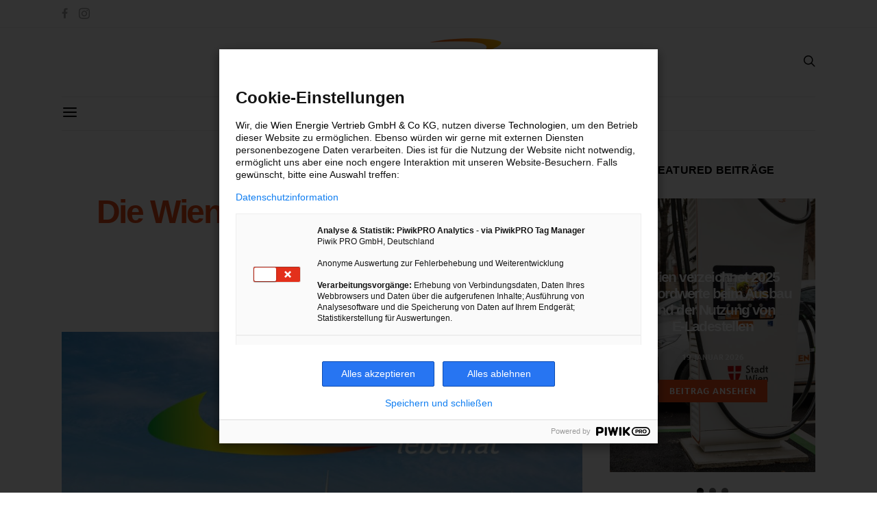

--- FILE ---
content_type: application/javascript; charset=UTF-8
request_url: https://www.energieleben.at/wp-content/themes/authentic-child/js/main.js?ver=6.8.3
body_size: -394
content:
jQuery(document).ready(function(){
    // Target your .container, .wrapper, .post, etc.
    jQuery(".post").fitVids();
});
